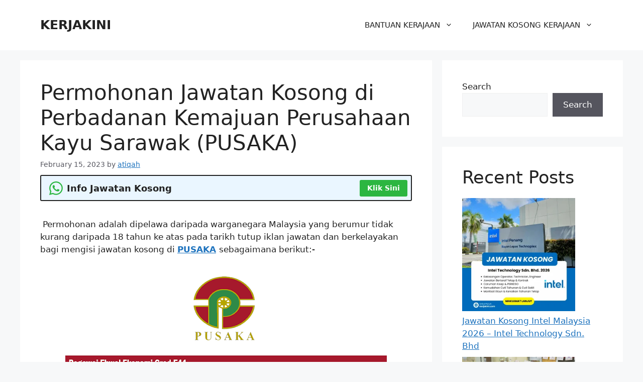

--- FILE ---
content_type: text/css
request_url: https://kerjakini.com/wp-content/litespeed/ucss/02f86608111d256f153935ddeded6b1d.css?ver=6a5b4
body_size: 2511
content:
.wp-block-group{box-sizing:border-box}ol.wp-block-latest-comments{box-sizing:border-box;margin-left:0}:where(.wp-block-latest-comments:not([style*=line-height] .wp-block-latest-comments__comment)){line-height:1.1}:where(.wp-block-latest-comments:not([style*=line-height] .wp-block-latest-comments__comment-excerpt p)){line-height:1.8}.wp-block-latest-comments__comment{list-style:none;margin-bottom:1em}.has-avatars .wp-block-latest-comments__comment{list-style:none;min-height:2.25em}.has-avatars .wp-block-latest-comments__comment .wp-block-latest-comments__comment-meta{margin-left:3.25em}.wp-block-latest-comments .avatar,.wp-block-latest-comments__comment-avatar{border-radius:1.5em;display:block;float:left;height:2.5em;margin-right:.75em;width:2.5em}.wp-block-latest-posts,ol,ul{box-sizing:border-box}.wp-block-latest-posts.wp-block-latest-posts__list{list-style:none}.wp-block-latest-posts.wp-block-latest-posts__list li{clear:both;overflow-wrap:break-word}:root :where(.wp-block-latest-posts.wp-block-latest-posts__list){padding-left:0}.wp-block-latest-posts__featured-image img{height:auto;max-width:100%;width:auto}.wp-block-search__button{margin-left:10px;word-break:normal}:where(.wp-block-search__button){border:1px solid #ccc;padding:6px 10px}.wp-block-search__inside-wrapper{display:flex;flex:auto;flex-wrap:nowrap;max-width:100%}.wp-block-search__label{width:100%}.wp-block-search__input{appearance:none;border:1px solid #949494;flex-grow:1;margin-left:0;margin-right:0;min-width:3rem;padding:8px;text-decoration:unset!important}:where(.wp-block-search__input){font-family:inherit;font-size:inherit;font-style:inherit;font-weight:inherit;letter-spacing:inherit;line-height:inherit;text-transform:inherit}.entry-content{counter-reset:footnotes}.wp-element-button{cursor:pointer}:root{--wp--preset--font-size--normal:16px;--wp--preset--font-size--huge:42px}.screen-reader-text:focus{font-size:1em}#ez-toc-container{background:#f9f9f9;border:1px solid #aaa;border-radius:4px;-webkit-box-shadow:0 1px 1px rgba(0,0,0,.05);box-shadow:0 1px 1px rgba(0,0,0,.05);display:table;margin-bottom:1em;padding:10px 20px 10px 10px;position:relative;width:auto}#ez-toc-container li,#ez-toc-container ul{padding:0}#ez-toc-container li,#ez-toc-container ul,#ez-toc-container ul li{background:0 0;list-style:none;line-height:1.6;margin:0;overflow:hidden;z-index:1}#ez-toc-container .ez-toc-title{text-align:left;line-height:1.45;margin:0;padding:0}.ez-toc-title-container{display:table;width:100%}.ez-toc-btn,.ez-toc-title,.ez-toc-title-toggle{display:inline;text-align:left;vertical-align:middle}.ez-toc-btn{display:inline-block;font-weight:400;padding:6px 12px;margin-bottom:0;font-size:14px;line-height:1.428571429;text-align:center;white-space:nowrap;cursor:pointer;background-image:none;border:1px solid transparent;border-radius:4px;-webkit-user-select:none;-moz-user-select:none;-ms-user-select:none;-o-user-select:none;user-select:none}#ez-toc-container a{color:#444;box-shadow:none;text-decoration:none;text-shadow:none;display:inline-flex;align-items:stretch;flex-wrap:nowrap}#ez-toc-container a:visited{color:#9f9f9f}#ez-toc-container a:hover{text-decoration:underline}#ez-toc-container a.ez-toc-toggle{display:flex;align-items:center;color:#444;background:inherit;border:inherit}.ez-toc-btn:focus{outline:#333 dotted thin;outline:-webkit-focus-ring-color auto 5px;outline-offset:-2px}.ez-toc-btn:focus,.ez-toc-btn:hover{color:#333;text-decoration:none}.ez-toc-btn:active{outline:0;-webkit-box-shadow:inset 0 3px 5px rgba(0,0,0,.125);box-shadow:inset 0 3px 5px rgba(0,0,0,.125)}.ez-toc-btn-default{color:#333;background-color:#fff;-webkit-box-shadow:inset 0 1px 0 rgba(255,255,255,.15),0 1px 1px rgba(0,0,0,.075);box-shadow:inset 0 1px 0 rgba(255,255,255,.15),0 1px 1px rgba(0,0,0,.075);text-shadow:0 1px 0#fff;background-image:-webkit-gradient(linear,left 0,left 100%,from(#fff),to(#e0e0e0));background-image:-webkit-linear-gradient(top,#fff 0,#e0e0e0 100%);background-image:-moz-linear-gradient(top,#fff 0,#e0e0e0 100%);background-image:linear-gradient(to bottom,#fff 0,#e0e0e0 100%);background-repeat:repeat-x;border-color:#ccc}.ez-toc-btn-default:active{background-color:#ebebeb}.ez-toc-btn-default:active,.ez-toc-btn-default:focus,.ez-toc-btn-default:hover{color:#333;border-color:#adadad}.ez-toc-btn-default:active{background-image:none;background-color:#e0e0e0;border-color:#dbdbdb;-webkit-box-shadow:inset 0 3px 5px rgba(0,0,0,.125);box-shadow:inset 0 3px 5px rgba(0,0,0,.125)}.ez-toc-btn-xs{font-size:12px;line-height:1.5;border-radius:3px;padding:1px 5px}.ez-toc-btn:active{background-image:none}.ez-toc-btn-default:focus,.ez-toc-btn-default:hover{background-color:#e0e0e0;background-position:0-15px}.ez-toc-pull-right{float:right!important;margin-left:10px}#ez-toc-container .ez-toc-js-icon-con{display:initial;float:right;position:relative;font-size:16px;padding:0;border:1px solid #999191;border-radius:5px;cursor:pointer;left:10px;width:35px}div#ez-toc-container .ez-toc-title{display:initial}.eztoc-hide{display:none}.ez-toc-icon-toggle-span{display:flex;align-items:center;width:35px;height:30px;justify-content:center;direction:ltr}body,html,li{margin:0}body,h1,h2,h3,html,li,ol,p,ul{padding:0;border:0}html{font-family:sans-serif;-webkit-text-size-adjust:100%;-ms-text-size-adjust:100%;-webkit-font-smoothing:antialiased;-moz-osx-font-smoothing:grayscale;box-sizing:border-box}.main-navigation ul ul a,main{display:block}*,::after,::before{box-sizing:inherit}button,input,textarea{font-family:inherit;margin:0}[type=search]{-webkit-appearance:textfield;outline-offset:-2px}[type=search]::-webkit-search-decoration{-webkit-appearance:none}::-moz-focus-inner{border-style:none;padding:0}:-moz-focusring{outline:1px dotted ButtonText}body,button,input,textarea{font-family:-apple-system,system-ui,BlinkMacSystemFont,"Segoe UI",Helvetica,Arial,sans-serif,"Apple Color Emoji","Segoe UI Emoji","Segoe UI Symbol";font-weight:400;text-transform:none;font-size:17px;line-height:1.5}p{margin:0 0 1.5em}h1,h2,h3{font-family:inherit;font-style:inherit;font-size:42px;margin:0 0 20px;line-height:1.2em;font-weight:400;text-transform:none}h2,h3{font-size:35px}h3{font-size:29px}ol,ul{margin:0 0 1.5em 3em}ul{list-style:disc}ol{list-style:decimal}li>ul{margin-bottom:0;margin-left:1.5em}b{font-weight:700}ins{text-decoration:none}small{font-size:75%}button,input[type=submit]{background:#55555e;color:#fff;border:1px solid transparent;cursor:pointer;-webkit-appearance:button;padding:10px 20px}input[type=email],input[type=search],input[type=text],input[type=url],textarea{border:1px solid;border-radius:0;padding:10px 15px;max-width:100%}.main-navigation ul ul li,textarea{width:100%}a,button,input{transition:color .1s ease-in-out,background-color .1s ease-in-out}a{text-decoration:none}.size-medium,img{max-width:100%;height:auto}.screen-reader-text{border:0;clip:rect(1px,1px,1px,1px);clip-path:inset(50%);height:1px;margin:-1px;overflow:hidden;padding:0;position:absolute!important;width:1px;word-wrap:normal!important}.screen-reader-text:focus{background-color:#f1f1f1;border-radius:3px;box-shadow:0 0 2px 2px rgba(0,0,0,.6);clip:auto!important;clip-path:none;color:#21759b;display:block;font-size:.875rem;font-weight:700;height:auto;left:5px;line-height:normal;padding:15px 23px 14px;text-decoration:none;top:5px;width:auto;z-index:100000}.main-navigation{z-index:100;padding:0;clear:both;display:block}.main-navigation a{display:block;text-decoration:none;font-weight:400;text-transform:none;font-size:15px}.main-navigation ul{list-style:none;margin:0;padding-left:0}.main-navigation .main-nav ul li a{padding-left:20px;padding-right:20px;line-height:60px}.inside-navigation,.main-navigation li,.site-header{position:relative}.main-navigation .inside-navigation{justify-content:space-between}.main-navigation .inside-navigation,.main-navigation .main-nav>ul{display:flex;flex-wrap:wrap;align-items:center}.main-navigation ul ul{display:block;box-shadow:1px 1px 0 rgba(0,0,0,.1);float:left;position:absolute;left:-99999px;opacity:0;z-index:99999;width:200px;text-align:left;top:auto;transition:opacity 80ms linear;transition-delay:0s;pointer-events:none;height:0;overflow:hidden}.main-navigation .main-nav ul ul li a{line-height:normal;padding:10px 20px;font-size:14px}.main-navigation .main-nav ul li.menu-item-has-children>a{padding-right:0;position:relative}.main-navigation:not(.toggled) ul li:hover>ul{left:auto;opacity:1;transition-delay:150ms;pointer-events:auto;height:auto;overflow:visible}.menu-item-has-children .dropdown-menu-toggle{display:inline-block;height:100%;clear:both;padding-right:20px;padding-left:10px}.site-main .post-navigation{overflow:hidden;margin:0}.inside-header{padding:20px 40px}.main-title{margin:0;font-size:25px;line-height:1.2em;word-wrap:break-word;font-weight:700;text-transform:none}.inside-header{display:flex;align-items:center}.nav-float-right #site-navigation{margin-left:auto}.byline,.single .byline{display:inline}.entry-content:not(:first-child){margin-top:2em}.entry-header,.site-content{word-wrap:break-word}.entry-title{margin-bottom:0}.entry-meta{font-size:85%;margin-top:.5em;line-height:1.5}footer.entry-meta{margin-top:2em}.cat-links{display:block}.widget-area .widget{padding:40px}.sidebar .widget :last-child,.sidebar .widget:last-child{margin-bottom:0}.widget ol,.widget ul{margin:0}.widget ul li{list-style-type:none;position:relative;margin-bottom:.5em}.site-content{display:flex}.grid-container{margin-left:auto;margin-right:auto;max-width:1200px}.sidebar .widget,.site-main>*{margin-bottom:20px}.separate-containers .comments-area,.separate-containers .inside-article{padding:40px}.separate-containers .site-main{margin:20px}.separate-containers.right-sidebar .site-main{margin-left:0}.separate-containers .inside-right-sidebar{margin-top:20px;margin-bottom:20px}.separate-containers .site-main>:last-child{margin-bottom:0}.inside-site-info{display:flex;align-items:center;justify-content:center;padding:20px 40px}.site-info{text-align:center;font-size:15px}.gp-icon{display:inline-flex;align-self:center}.gp-icon svg{height:1em;width:1em;top:.125em;position:relative;fill:currentColor}.icon-menu-bars svg:nth-child(2){display:none}.entry-meta .gp-icon{margin-right:.6em;opacity:.7}.container.grid-container{width:auto}.menu-toggle{display:none;padding:0 20px;line-height:60px;margin:0;font-weight:400;text-transform:none;font-size:15px;cursor:pointer}button.menu-toggle{background-color:transparent;flex-grow:1;border:0;text-align:center}button.menu-toggle:active,button.menu-toggle:focus,button.menu-toggle:hover{background-color:transparent}.mobile-menu-control-wrapper{display:none;margin-left:auto;align-items:center}@media (max-width:768px){a,body,button,input,textarea{transition:all 0s ease-in-out}.inside-header{text-align:center}.inside-header,.site-content{flex-direction:column}.container .site-content .content-area{width:auto}.is-right-sidebar.sidebar{width:auto;order:initial}#main{margin-left:0;margin-right:0}body:not(.no-sidebar) #main{margin-bottom:0}.entry-meta{font-size:inherit}.entry-meta a{line-height:1.8em}}